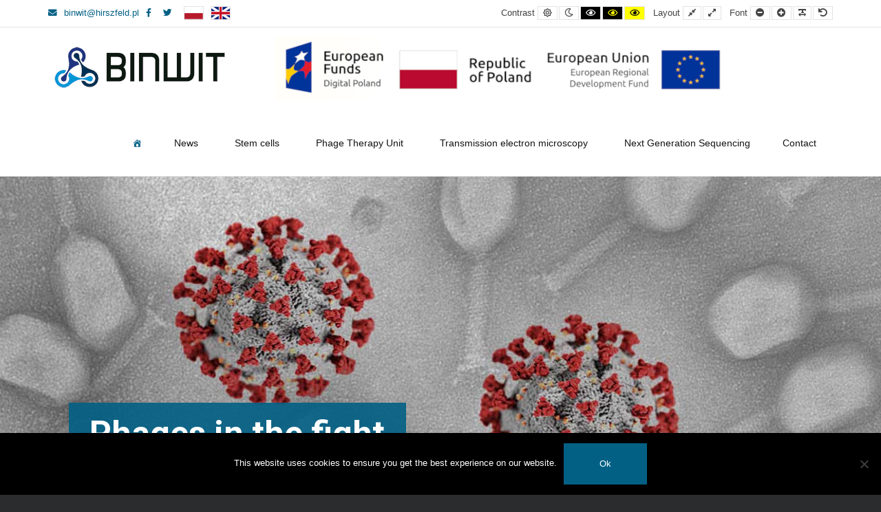

--- FILE ---
content_type: text/html; charset=UTF-8
request_url: https://binwit.pl/en/
body_size: 19263
content:
<!DOCTYPE html>

<html lang="en-US">

	<head>
		<meta charset="UTF-8">
		<meta name="viewport" content="width=device-width, initial-scale=1">
		<link rel="pingback" href="https://binwit.pl/en/xmlrpc.php">
		
		<title>BINWIT &#8211; Database of Scientific Information Supporting Innovative Therapies</title>
<meta name='robots' content='max-image-preview:large' />
<meta name="dlm-version" content="5.1.6"><link rel='dns-prefetch' href='//maps.googleapis.com' />
<link rel='dns-prefetch' href='//use.fontawesome.com' />
<link rel='dns-prefetch' href='//fonts.googleapis.com' />
<link rel='dns-prefetch' href='//maxcdn.bootstrapcdn.com' />
<link rel='preconnect' href='https://fonts.gstatic.com' crossorigin />
<link rel="alternate" type="application/rss+xml" title="BINWIT &raquo; Feed" href="https://binwit.pl/en/feed/" />
<link rel="alternate" type="application/rss+xml" title="BINWIT &raquo; Comments Feed" href="https://binwit.pl/en/comments/feed/" />
<link rel="alternate" type="text/calendar" title="BINWIT &raquo; iCal Feed" href="https://binwit.pl/en/events/?ical=1" />
<link rel="alternate" title="oEmbed (JSON)" type="application/json+oembed" href="https://binwit.pl/en/wp-json/oembed/1.0/embed?url=https%3A%2F%2Fbinwit.pl%2Fen%2F" />
<link rel="alternate" title="oEmbed (XML)" type="text/xml+oembed" href="https://binwit.pl/en/wp-json/oembed/1.0/embed?url=https%3A%2F%2Fbinwit.pl%2Fen%2F&#038;format=xml" />
<style id='wp-img-auto-sizes-contain-inline-css' type='text/css'>
img:is([sizes=auto i],[sizes^="auto," i]){contain-intrinsic-size:3000px 1500px}
/*# sourceURL=wp-img-auto-sizes-contain-inline-css */
</style>
<style id='wp-emoji-styles-inline-css' type='text/css'>

	img.wp-smiley, img.emoji {
		display: inline !important;
		border: none !important;
		box-shadow: none !important;
		height: 1em !important;
		width: 1em !important;
		margin: 0 0.07em !important;
		vertical-align: -0.1em !important;
		background: none !important;
		padding: 0 !important;
	}
/*# sourceURL=wp-emoji-styles-inline-css */
</style>
<link rel='stylesheet' id='wp-block-library-css' href='https://binwit.pl/en/wp-includes/css/dist/block-library/style.min.css?ver=6.9' type='text/css' media='all' />
<style id='wp-block-image-inline-css' type='text/css'>
.wp-block-image>a,.wp-block-image>figure>a{display:inline-block}.wp-block-image img{box-sizing:border-box;height:auto;max-width:100%;vertical-align:bottom}@media not (prefers-reduced-motion){.wp-block-image img.hide{visibility:hidden}.wp-block-image img.show{animation:show-content-image .4s}}.wp-block-image[style*=border-radius] img,.wp-block-image[style*=border-radius]>a{border-radius:inherit}.wp-block-image.has-custom-border img{box-sizing:border-box}.wp-block-image.aligncenter{text-align:center}.wp-block-image.alignfull>a,.wp-block-image.alignwide>a{width:100%}.wp-block-image.alignfull img,.wp-block-image.alignwide img{height:auto;width:100%}.wp-block-image .aligncenter,.wp-block-image .alignleft,.wp-block-image .alignright,.wp-block-image.aligncenter,.wp-block-image.alignleft,.wp-block-image.alignright{display:table}.wp-block-image .aligncenter>figcaption,.wp-block-image .alignleft>figcaption,.wp-block-image .alignright>figcaption,.wp-block-image.aligncenter>figcaption,.wp-block-image.alignleft>figcaption,.wp-block-image.alignright>figcaption{caption-side:bottom;display:table-caption}.wp-block-image .alignleft{float:left;margin:.5em 1em .5em 0}.wp-block-image .alignright{float:right;margin:.5em 0 .5em 1em}.wp-block-image .aligncenter{margin-left:auto;margin-right:auto}.wp-block-image :where(figcaption){margin-bottom:1em;margin-top:.5em}.wp-block-image.is-style-circle-mask img{border-radius:9999px}@supports ((-webkit-mask-image:none) or (mask-image:none)) or (-webkit-mask-image:none){.wp-block-image.is-style-circle-mask img{border-radius:0;-webkit-mask-image:url('data:image/svg+xml;utf8,<svg viewBox="0 0 100 100" xmlns="http://www.w3.org/2000/svg"><circle cx="50" cy="50" r="50"/></svg>');mask-image:url('data:image/svg+xml;utf8,<svg viewBox="0 0 100 100" xmlns="http://www.w3.org/2000/svg"><circle cx="50" cy="50" r="50"/></svg>');mask-mode:alpha;-webkit-mask-position:center;mask-position:center;-webkit-mask-repeat:no-repeat;mask-repeat:no-repeat;-webkit-mask-size:contain;mask-size:contain}}:root :where(.wp-block-image.is-style-rounded img,.wp-block-image .is-style-rounded img){border-radius:9999px}.wp-block-image figure{margin:0}.wp-lightbox-container{display:flex;flex-direction:column;position:relative}.wp-lightbox-container img{cursor:zoom-in}.wp-lightbox-container img:hover+button{opacity:1}.wp-lightbox-container button{align-items:center;backdrop-filter:blur(16px) saturate(180%);background-color:#5a5a5a40;border:none;border-radius:4px;cursor:zoom-in;display:flex;height:20px;justify-content:center;opacity:0;padding:0;position:absolute;right:16px;text-align:center;top:16px;width:20px;z-index:100}@media not (prefers-reduced-motion){.wp-lightbox-container button{transition:opacity .2s ease}}.wp-lightbox-container button:focus-visible{outline:3px auto #5a5a5a40;outline:3px auto -webkit-focus-ring-color;outline-offset:3px}.wp-lightbox-container button:hover{cursor:pointer;opacity:1}.wp-lightbox-container button:focus{opacity:1}.wp-lightbox-container button:focus,.wp-lightbox-container button:hover,.wp-lightbox-container button:not(:hover):not(:active):not(.has-background){background-color:#5a5a5a40;border:none}.wp-lightbox-overlay{box-sizing:border-box;cursor:zoom-out;height:100vh;left:0;overflow:hidden;position:fixed;top:0;visibility:hidden;width:100%;z-index:100000}.wp-lightbox-overlay .close-button{align-items:center;cursor:pointer;display:flex;justify-content:center;min-height:40px;min-width:40px;padding:0;position:absolute;right:calc(env(safe-area-inset-right) + 16px);top:calc(env(safe-area-inset-top) + 16px);z-index:5000000}.wp-lightbox-overlay .close-button:focus,.wp-lightbox-overlay .close-button:hover,.wp-lightbox-overlay .close-button:not(:hover):not(:active):not(.has-background){background:none;border:none}.wp-lightbox-overlay .lightbox-image-container{height:var(--wp--lightbox-container-height);left:50%;overflow:hidden;position:absolute;top:50%;transform:translate(-50%,-50%);transform-origin:top left;width:var(--wp--lightbox-container-width);z-index:9999999999}.wp-lightbox-overlay .wp-block-image{align-items:center;box-sizing:border-box;display:flex;height:100%;justify-content:center;margin:0;position:relative;transform-origin:0 0;width:100%;z-index:3000000}.wp-lightbox-overlay .wp-block-image img{height:var(--wp--lightbox-image-height);min-height:var(--wp--lightbox-image-height);min-width:var(--wp--lightbox-image-width);width:var(--wp--lightbox-image-width)}.wp-lightbox-overlay .wp-block-image figcaption{display:none}.wp-lightbox-overlay button{background:none;border:none}.wp-lightbox-overlay .scrim{background-color:#fff;height:100%;opacity:.9;position:absolute;width:100%;z-index:2000000}.wp-lightbox-overlay.active{visibility:visible}@media not (prefers-reduced-motion){.wp-lightbox-overlay.active{animation:turn-on-visibility .25s both}.wp-lightbox-overlay.active img{animation:turn-on-visibility .35s both}.wp-lightbox-overlay.show-closing-animation:not(.active){animation:turn-off-visibility .35s both}.wp-lightbox-overlay.show-closing-animation:not(.active) img{animation:turn-off-visibility .25s both}.wp-lightbox-overlay.zoom.active{animation:none;opacity:1;visibility:visible}.wp-lightbox-overlay.zoom.active .lightbox-image-container{animation:lightbox-zoom-in .4s}.wp-lightbox-overlay.zoom.active .lightbox-image-container img{animation:none}.wp-lightbox-overlay.zoom.active .scrim{animation:turn-on-visibility .4s forwards}.wp-lightbox-overlay.zoom.show-closing-animation:not(.active){animation:none}.wp-lightbox-overlay.zoom.show-closing-animation:not(.active) .lightbox-image-container{animation:lightbox-zoom-out .4s}.wp-lightbox-overlay.zoom.show-closing-animation:not(.active) .lightbox-image-container img{animation:none}.wp-lightbox-overlay.zoom.show-closing-animation:not(.active) .scrim{animation:turn-off-visibility .4s forwards}}@keyframes show-content-image{0%{visibility:hidden}99%{visibility:hidden}to{visibility:visible}}@keyframes turn-on-visibility{0%{opacity:0}to{opacity:1}}@keyframes turn-off-visibility{0%{opacity:1;visibility:visible}99%{opacity:0;visibility:visible}to{opacity:0;visibility:hidden}}@keyframes lightbox-zoom-in{0%{transform:translate(calc((-100vw + var(--wp--lightbox-scrollbar-width))/2 + var(--wp--lightbox-initial-left-position)),calc(-50vh + var(--wp--lightbox-initial-top-position))) scale(var(--wp--lightbox-scale))}to{transform:translate(-50%,-50%) scale(1)}}@keyframes lightbox-zoom-out{0%{transform:translate(-50%,-50%) scale(1);visibility:visible}99%{visibility:visible}to{transform:translate(calc((-100vw + var(--wp--lightbox-scrollbar-width))/2 + var(--wp--lightbox-initial-left-position)),calc(-50vh + var(--wp--lightbox-initial-top-position))) scale(var(--wp--lightbox-scale));visibility:hidden}}
/*# sourceURL=https://binwit.pl/en/wp-includes/blocks/image/style.min.css */
</style>
<style id='wp-block-list-inline-css' type='text/css'>
ol,ul{box-sizing:border-box}:root :where(.wp-block-list.has-background){padding:1.25em 2.375em}
/*# sourceURL=https://binwit.pl/en/wp-includes/blocks/list/style.min.css */
</style>
<style id='wp-block-paragraph-inline-css' type='text/css'>
.is-small-text{font-size:.875em}.is-regular-text{font-size:1em}.is-large-text{font-size:2.25em}.is-larger-text{font-size:3em}.has-drop-cap:not(:focus):first-letter{float:left;font-size:8.4em;font-style:normal;font-weight:100;line-height:.68;margin:.05em .1em 0 0;text-transform:uppercase}body.rtl .has-drop-cap:not(:focus):first-letter{float:none;margin-left:.1em}p.has-drop-cap.has-background{overflow:hidden}:root :where(p.has-background){padding:1.25em 2.375em}:where(p.has-text-color:not(.has-link-color)) a{color:inherit}p.has-text-align-left[style*="writing-mode:vertical-lr"],p.has-text-align-right[style*="writing-mode:vertical-rl"]{rotate:180deg}
/*# sourceURL=https://binwit.pl/en/wp-includes/blocks/paragraph/style.min.css */
</style>
<style id='wp-block-separator-inline-css' type='text/css'>
@charset "UTF-8";.wp-block-separator{border:none;border-top:2px solid}:root :where(.wp-block-separator.is-style-dots){height:auto;line-height:1;text-align:center}:root :where(.wp-block-separator.is-style-dots):before{color:currentColor;content:"···";font-family:serif;font-size:1.5em;letter-spacing:2em;padding-left:2em}.wp-block-separator.is-style-dots{background:none!important;border:none!important}
/*# sourceURL=https://binwit.pl/en/wp-includes/blocks/separator/style.min.css */
</style>
<style id='wp-block-spacer-inline-css' type='text/css'>
.wp-block-spacer{clear:both}
/*# sourceURL=https://binwit.pl/en/wp-includes/blocks/spacer/style.min.css */
</style>
<style id='global-styles-inline-css' type='text/css'>
:root{--wp--preset--aspect-ratio--square: 1;--wp--preset--aspect-ratio--4-3: 4/3;--wp--preset--aspect-ratio--3-4: 3/4;--wp--preset--aspect-ratio--3-2: 3/2;--wp--preset--aspect-ratio--2-3: 2/3;--wp--preset--aspect-ratio--16-9: 16/9;--wp--preset--aspect-ratio--9-16: 9/16;--wp--preset--color--black: #000000;--wp--preset--color--cyan-bluish-gray: #abb8c3;--wp--preset--color--white: #ffffff;--wp--preset--color--pale-pink: #f78da7;--wp--preset--color--vivid-red: #cf2e2e;--wp--preset--color--luminous-vivid-orange: #ff6900;--wp--preset--color--luminous-vivid-amber: #fcb900;--wp--preset--color--light-green-cyan: #7bdcb5;--wp--preset--color--vivid-green-cyan: #00d084;--wp--preset--color--pale-cyan-blue: #8ed1fc;--wp--preset--color--vivid-cyan-blue: #0693e3;--wp--preset--color--vivid-purple: #9b51e0;--wp--preset--gradient--vivid-cyan-blue-to-vivid-purple: linear-gradient(135deg,rgb(6,147,227) 0%,rgb(155,81,224) 100%);--wp--preset--gradient--light-green-cyan-to-vivid-green-cyan: linear-gradient(135deg,rgb(122,220,180) 0%,rgb(0,208,130) 100%);--wp--preset--gradient--luminous-vivid-amber-to-luminous-vivid-orange: linear-gradient(135deg,rgb(252,185,0) 0%,rgb(255,105,0) 100%);--wp--preset--gradient--luminous-vivid-orange-to-vivid-red: linear-gradient(135deg,rgb(255,105,0) 0%,rgb(207,46,46) 100%);--wp--preset--gradient--very-light-gray-to-cyan-bluish-gray: linear-gradient(135deg,rgb(238,238,238) 0%,rgb(169,184,195) 100%);--wp--preset--gradient--cool-to-warm-spectrum: linear-gradient(135deg,rgb(74,234,220) 0%,rgb(151,120,209) 20%,rgb(207,42,186) 40%,rgb(238,44,130) 60%,rgb(251,105,98) 80%,rgb(254,248,76) 100%);--wp--preset--gradient--blush-light-purple: linear-gradient(135deg,rgb(255,206,236) 0%,rgb(152,150,240) 100%);--wp--preset--gradient--blush-bordeaux: linear-gradient(135deg,rgb(254,205,165) 0%,rgb(254,45,45) 50%,rgb(107,0,62) 100%);--wp--preset--gradient--luminous-dusk: linear-gradient(135deg,rgb(255,203,112) 0%,rgb(199,81,192) 50%,rgb(65,88,208) 100%);--wp--preset--gradient--pale-ocean: linear-gradient(135deg,rgb(255,245,203) 0%,rgb(182,227,212) 50%,rgb(51,167,181) 100%);--wp--preset--gradient--electric-grass: linear-gradient(135deg,rgb(202,248,128) 0%,rgb(113,206,126) 100%);--wp--preset--gradient--midnight: linear-gradient(135deg,rgb(2,3,129) 0%,rgb(40,116,252) 100%);--wp--preset--font-size--small: 13px;--wp--preset--font-size--medium: 20px;--wp--preset--font-size--large: 36px;--wp--preset--font-size--x-large: 42px;--wp--preset--spacing--20: 0.44rem;--wp--preset--spacing--30: 0.67rem;--wp--preset--spacing--40: 1rem;--wp--preset--spacing--50: 1.5rem;--wp--preset--spacing--60: 2.25rem;--wp--preset--spacing--70: 3.38rem;--wp--preset--spacing--80: 5.06rem;--wp--preset--shadow--natural: 6px 6px 9px rgba(0, 0, 0, 0.2);--wp--preset--shadow--deep: 12px 12px 50px rgba(0, 0, 0, 0.4);--wp--preset--shadow--sharp: 6px 6px 0px rgba(0, 0, 0, 0.2);--wp--preset--shadow--outlined: 6px 6px 0px -3px rgb(255, 255, 255), 6px 6px rgb(0, 0, 0);--wp--preset--shadow--crisp: 6px 6px 0px rgb(0, 0, 0);}:where(.is-layout-flex){gap: 0.5em;}:where(.is-layout-grid){gap: 0.5em;}body .is-layout-flex{display: flex;}.is-layout-flex{flex-wrap: wrap;align-items: center;}.is-layout-flex > :is(*, div){margin: 0;}body .is-layout-grid{display: grid;}.is-layout-grid > :is(*, div){margin: 0;}:where(.wp-block-columns.is-layout-flex){gap: 2em;}:where(.wp-block-columns.is-layout-grid){gap: 2em;}:where(.wp-block-post-template.is-layout-flex){gap: 1.25em;}:where(.wp-block-post-template.is-layout-grid){gap: 1.25em;}.has-black-color{color: var(--wp--preset--color--black) !important;}.has-cyan-bluish-gray-color{color: var(--wp--preset--color--cyan-bluish-gray) !important;}.has-white-color{color: var(--wp--preset--color--white) !important;}.has-pale-pink-color{color: var(--wp--preset--color--pale-pink) !important;}.has-vivid-red-color{color: var(--wp--preset--color--vivid-red) !important;}.has-luminous-vivid-orange-color{color: var(--wp--preset--color--luminous-vivid-orange) !important;}.has-luminous-vivid-amber-color{color: var(--wp--preset--color--luminous-vivid-amber) !important;}.has-light-green-cyan-color{color: var(--wp--preset--color--light-green-cyan) !important;}.has-vivid-green-cyan-color{color: var(--wp--preset--color--vivid-green-cyan) !important;}.has-pale-cyan-blue-color{color: var(--wp--preset--color--pale-cyan-blue) !important;}.has-vivid-cyan-blue-color{color: var(--wp--preset--color--vivid-cyan-blue) !important;}.has-vivid-purple-color{color: var(--wp--preset--color--vivid-purple) !important;}.has-black-background-color{background-color: var(--wp--preset--color--black) !important;}.has-cyan-bluish-gray-background-color{background-color: var(--wp--preset--color--cyan-bluish-gray) !important;}.has-white-background-color{background-color: var(--wp--preset--color--white) !important;}.has-pale-pink-background-color{background-color: var(--wp--preset--color--pale-pink) !important;}.has-vivid-red-background-color{background-color: var(--wp--preset--color--vivid-red) !important;}.has-luminous-vivid-orange-background-color{background-color: var(--wp--preset--color--luminous-vivid-orange) !important;}.has-luminous-vivid-amber-background-color{background-color: var(--wp--preset--color--luminous-vivid-amber) !important;}.has-light-green-cyan-background-color{background-color: var(--wp--preset--color--light-green-cyan) !important;}.has-vivid-green-cyan-background-color{background-color: var(--wp--preset--color--vivid-green-cyan) !important;}.has-pale-cyan-blue-background-color{background-color: var(--wp--preset--color--pale-cyan-blue) !important;}.has-vivid-cyan-blue-background-color{background-color: var(--wp--preset--color--vivid-cyan-blue) !important;}.has-vivid-purple-background-color{background-color: var(--wp--preset--color--vivid-purple) !important;}.has-black-border-color{border-color: var(--wp--preset--color--black) !important;}.has-cyan-bluish-gray-border-color{border-color: var(--wp--preset--color--cyan-bluish-gray) !important;}.has-white-border-color{border-color: var(--wp--preset--color--white) !important;}.has-pale-pink-border-color{border-color: var(--wp--preset--color--pale-pink) !important;}.has-vivid-red-border-color{border-color: var(--wp--preset--color--vivid-red) !important;}.has-luminous-vivid-orange-border-color{border-color: var(--wp--preset--color--luminous-vivid-orange) !important;}.has-luminous-vivid-amber-border-color{border-color: var(--wp--preset--color--luminous-vivid-amber) !important;}.has-light-green-cyan-border-color{border-color: var(--wp--preset--color--light-green-cyan) !important;}.has-vivid-green-cyan-border-color{border-color: var(--wp--preset--color--vivid-green-cyan) !important;}.has-pale-cyan-blue-border-color{border-color: var(--wp--preset--color--pale-cyan-blue) !important;}.has-vivid-cyan-blue-border-color{border-color: var(--wp--preset--color--vivid-cyan-blue) !important;}.has-vivid-purple-border-color{border-color: var(--wp--preset--color--vivid-purple) !important;}.has-vivid-cyan-blue-to-vivid-purple-gradient-background{background: var(--wp--preset--gradient--vivid-cyan-blue-to-vivid-purple) !important;}.has-light-green-cyan-to-vivid-green-cyan-gradient-background{background: var(--wp--preset--gradient--light-green-cyan-to-vivid-green-cyan) !important;}.has-luminous-vivid-amber-to-luminous-vivid-orange-gradient-background{background: var(--wp--preset--gradient--luminous-vivid-amber-to-luminous-vivid-orange) !important;}.has-luminous-vivid-orange-to-vivid-red-gradient-background{background: var(--wp--preset--gradient--luminous-vivid-orange-to-vivid-red) !important;}.has-very-light-gray-to-cyan-bluish-gray-gradient-background{background: var(--wp--preset--gradient--very-light-gray-to-cyan-bluish-gray) !important;}.has-cool-to-warm-spectrum-gradient-background{background: var(--wp--preset--gradient--cool-to-warm-spectrum) !important;}.has-blush-light-purple-gradient-background{background: var(--wp--preset--gradient--blush-light-purple) !important;}.has-blush-bordeaux-gradient-background{background: var(--wp--preset--gradient--blush-bordeaux) !important;}.has-luminous-dusk-gradient-background{background: var(--wp--preset--gradient--luminous-dusk) !important;}.has-pale-ocean-gradient-background{background: var(--wp--preset--gradient--pale-ocean) !important;}.has-electric-grass-gradient-background{background: var(--wp--preset--gradient--electric-grass) !important;}.has-midnight-gradient-background{background: var(--wp--preset--gradient--midnight) !important;}.has-small-font-size{font-size: var(--wp--preset--font-size--small) !important;}.has-medium-font-size{font-size: var(--wp--preset--font-size--medium) !important;}.has-large-font-size{font-size: var(--wp--preset--font-size--large) !important;}.has-x-large-font-size{font-size: var(--wp--preset--font-size--x-large) !important;}
/*# sourceURL=global-styles-inline-css */
</style>

<style id='classic-theme-styles-inline-css' type='text/css'>
/*! This file is auto-generated */
.wp-block-button__link{color:#fff;background-color:#32373c;border-radius:9999px;box-shadow:none;text-decoration:none;padding:calc(.667em + 2px) calc(1.333em + 2px);font-size:1.125em}.wp-block-file__button{background:#32373c;color:#fff;text-decoration:none}
/*# sourceURL=/wp-includes/css/classic-themes.min.css */
</style>
<link rel='stylesheet' id='cookie-notice-front-css' href='https://binwit.pl/en/wp-content/plugins/cookie-notice/css/front.min.css?ver=2.5.11' type='text/css' media='all' />
<link rel='stylesheet' id='animate-css' href='https://binwit.pl/en/wp-content/plugins/pe-easy-slider/css/animate.css?ver=6.9' type='text/css' media='all' />
<link rel='stylesheet' id='pe-easy-slider-css' href='https://binwit.pl/en/wp-content/plugins/pe-easy-slider/css/pe-easy-slider.css?ver=6.9' type='text/css' media='all' />
<link rel='stylesheet' id='font-awesome-free-css' href='//use.fontawesome.com/releases/v5.15.1/css/all.css?ver=6.9' type='text/css' media='all' />
<link rel='stylesheet' id='pe-theme-elements-info-css' href='https://binwit.pl/en/wp-content/plugins/pe-theme-elements-info/css/pe-theme-elements-info.css?ver=1.10' type='text/css' media='all' />
<link rel='stylesheet' id='qubely-bundle-css' href='https://binwit.pl/en/wp-content/plugins/qubely/assets/css/qubely.bundle.min.css?ver=1.8.14' type='text/css' media='all' />
<link rel='stylesheet' id='qubely-font-awesome-css' href='https://binwit.pl/en/wp-content/plugins/qubely/assets/css/font-awesome.min.css?ver=1.8.14' type='text/css' media='all' />
<link crossorigin="anonymous" rel='stylesheet' id='qubely-google-fonts-css' href='//fonts.googleapis.com/css?family=Roboto%3A100%2C100italic%2C200%2C200italic%2C300%2C300italic%2C400%2C400italic%2C500%2C500italic%2C600%2C600italic%2C700%2C700italic%2C800%2C800italic%2C900%2C900italic%7C&#038;ver=1.8.14' type='text/css' media='all' />
<link rel='stylesheet' id='rs-plugin-settings-css' href='https://binwit.pl/en/wp-content/plugins/revslider/public/assets/css/rs6.css?ver=6.4.6' type='text/css' media='all' />
<style id='rs-plugin-settings-inline-css' type='text/css'>
#rs-demo-id {}
/*# sourceURL=rs-plugin-settings-inline-css */
</style>
<style id='wpxpo-global-style-inline-css' type='text/css'>
:root {
			--preset-color1: #037fff;
			--preset-color2: #026fe0;
			--preset-color3: #071323;
			--preset-color4: #132133;
			--preset-color5: #34495e;
			--preset-color6: #787676;
			--preset-color7: #f0f2f3;
			--preset-color8: #f8f9fa;
			--preset-color9: #ffffff;
		}{}
/*# sourceURL=wpxpo-global-style-inline-css */
</style>
<style id='ultp-preset-colors-style-inline-css' type='text/css'>
:root { --postx_preset_Base_1_color: #f4f4ff; --postx_preset_Base_2_color: #dddff8; --postx_preset_Base_3_color: #B4B4D6; --postx_preset_Primary_color: #3323f0; --postx_preset_Secondary_color: #4a5fff; --postx_preset_Tertiary_color: #FFFFFF; --postx_preset_Contrast_3_color: #545472; --postx_preset_Contrast_2_color: #262657; --postx_preset_Contrast_1_color: #10102e; --postx_preset_Over_Primary_color: #ffffff;  }
/*# sourceURL=ultp-preset-colors-style-inline-css */
</style>
<style id='ultp-preset-gradient-style-inline-css' type='text/css'>
:root { --postx_preset_Primary_to_Secondary_to_Right_gradient: linear-gradient(90deg, var(--postx_preset_Primary_color) 0%, var(--postx_preset_Secondary_color) 100%); --postx_preset_Primary_to_Secondary_to_Bottom_gradient: linear-gradient(180deg, var(--postx_preset_Primary_color) 0%, var(--postx_preset_Secondary_color) 100%); --postx_preset_Secondary_to_Primary_to_Right_gradient: linear-gradient(90deg, var(--postx_preset_Secondary_color) 0%, var(--postx_preset_Primary_color) 100%); --postx_preset_Secondary_to_Primary_to_Bottom_gradient: linear-gradient(180deg, var(--postx_preset_Secondary_color) 0%, var(--postx_preset_Primary_color) 100%); --postx_preset_Cold_Evening_gradient: linear-gradient(0deg, rgb(12, 52, 131) 0%, rgb(162, 182, 223) 100%, rgb(107, 140, 206) 100%, rgb(162, 182, 223) 100%); --postx_preset_Purple_Division_gradient: linear-gradient(0deg, rgb(112, 40, 228) 0%, rgb(229, 178, 202) 100%); --postx_preset_Over_Sun_gradient: linear-gradient(60deg, rgb(171, 236, 214) 0%, rgb(251, 237, 150) 100%); --postx_preset_Morning_Salad_gradient: linear-gradient(-255deg, rgb(183, 248, 219) 0%, rgb(80, 167, 194) 100%); --postx_preset_Fabled_Sunset_gradient: linear-gradient(-270deg, rgb(35, 21, 87) 0%, rgb(68, 16, 122) 29%, rgb(255, 19, 97) 67%, rgb(255, 248, 0) 100%);  }
/*# sourceURL=ultp-preset-gradient-style-inline-css */
</style>
<style id='ultp-preset-typo-style-inline-css' type='text/css'>
:root { --postx_preset_Heading_typo_font_family: Helvetica; --postx_preset_Heading_typo_font_family_type: sans-serif; --postx_preset_Heading_typo_font_weight: 600; --postx_preset_Heading_typo_text_transform: capitalize; --postx_preset_Body_and_Others_typo_font_family: Helvetica; --postx_preset_Body_and_Others_typo_font_family_type: sans-serif; --postx_preset_Body_and_Others_typo_font_weight: 400; --postx_preset_Body_and_Others_typo_text_transform: lowercase; --postx_preset_body_typo_font_size_lg: 16px; --postx_preset_paragraph_1_typo_font_size_lg: 12px; --postx_preset_paragraph_2_typo_font_size_lg: 12px; --postx_preset_paragraph_3_typo_font_size_lg: 12px; --postx_preset_heading_h1_typo_font_size_lg: 42px; --postx_preset_heading_h2_typo_font_size_lg: 36px; --postx_preset_heading_h3_typo_font_size_lg: 30px; --postx_preset_heading_h4_typo_font_size_lg: 24px; --postx_preset_heading_h5_typo_font_size_lg: 20px; --postx_preset_heading_h6_typo_font_size_lg: 16px; }
/*# sourceURL=ultp-preset-typo-style-inline-css */
</style>
<link rel='stylesheet' id='megamenu-css' href='https://binwit.pl/en/wp-content/uploads/sites/2/maxmegamenu/style.css?ver=74f461' type='text/css' media='all' />
<link rel='stylesheet' id='dashicons-css' href='https://binwit.pl/en/wp-includes/css/dashicons.min.css?ver=6.9' type='text/css' media='all' />
<link crossorigin="anonymous" rel='stylesheet' id='font-awesome-css' href='//maxcdn.bootstrapcdn.com/font-awesome/4.7.0/css/font-awesome.min.css?ver=6.9' type='text/css' media='all' />
<link rel='stylesheet' id='pe-recent-posts-css' href='https://binwit.pl/en/wp-content/plugins/pe-recent-posts/css/pe-recent-posts.css?ver=6.9' type='text/css' media='all' />
<link rel="preload" as="style" href="https://fonts.googleapis.com/css?family=Droid%20Sans:700&#038;display=swap&#038;ver=1643106041" /><link rel="stylesheet" href="https://fonts.googleapis.com/css?family=Droid%20Sans:700&#038;display=swap&#038;ver=1643106041" media="print" onload="this.media='all'"><noscript><link rel="stylesheet" href="https://fonts.googleapis.com/css?family=Droid%20Sans:700&#038;display=swap&#038;ver=1643106041" /></noscript><link rel='stylesheet' id='normalize-css' href='https://binwit.pl/en/wp-content/themes/pe-public-institutions/css/normalize.min.css?ver=4.1.1' type='text/css' media='all' />
<link rel='stylesheet' id='font-awesome-all-css' href='https://binwit.pl/en/wp-content/themes/pe-public-institutions/css/font-awesome/all.css?ver=5.12.0' type='text/css' media='all' />
<link rel='stylesheet' id='font-awesome-v4-shims-css' href='https://binwit.pl/en/wp-content/themes/pe-public-institutions/css/font-awesome/v4-shims.css?ver=5.12.0' type='text/css' media='all' />
<link rel='stylesheet' id='pe-theme-css' href='https://binwit.pl/en/wp-content/uploads/sites/2/pe-public-institutions/css/theme.css' type='text/css' media='all' />
<link rel='stylesheet' id='pe-high-contrast-css' href='https://binwit.pl/en/wp-content/uploads/sites/2/pe-public-institutions/css/high-contrast.css' type='text/css' media='all' />
<link rel='stylesheet' id='pe-night-version-css' href='https://binwit.pl/en/wp-content/uploads/sites/2/pe-public-institutions/css/night-version.css' type='text/css' media='all' />
<link rel='stylesheet' id='style-css' href='https://binwit.pl/en/wp-content/themes/pe-public-institutions/style.css?ver=1.6' type='text/css' media='all' />
<style id='style-inline-css' type='text/css'>
.pe-item-image {
display: none;
}
/*# sourceURL=style-inline-css */
</style>
<script type="text/javascript" id="jquery-core-js-extra">
/* <![CDATA[ */
var pemaps = {"key":"AIzaSyDKKkAtLgPTMzqxjvo2m8Zw2bZyPjU2Exo"};
//# sourceURL=jquery-core-js-extra
/* ]]> */
</script>
<script type="text/javascript" src="https://binwit.pl/en/wp-includes/js/jquery/jquery.min.js?ver=3.7.1" id="jquery-core-js"></script>
<script type="text/javascript" src="https://binwit.pl/en/wp-includes/js/jquery/jquery-migrate.min.js?ver=3.4.1" id="jquery-migrate-js"></script>
<script type="text/javascript" src="https://binwit.pl/en/wp-content/plugins/pe-recent-posts/js/bootstrap.min.js?ver=3.3.0" id="bootstrap.min-js"></script>
<script type="text/javascript" id="cookie-notice-front-js-before">
/* <![CDATA[ */
var cnArgs = {"ajaxUrl":"https:\/\/binwit.pl\/en\/wp-admin\/admin-ajax.php","nonce":"6f13adc755","hideEffect":"fade","position":"bottom","onScroll":false,"onScrollOffset":100,"onClick":false,"cookieName":"cookie_notice_accepted","cookieTime":2592000,"cookieTimeRejected":2592000,"globalCookie":false,"redirection":false,"cache":false,"revokeCookies":false,"revokeCookiesOpt":"automatic"};

//# sourceURL=cookie-notice-front-js-before
/* ]]> */
</script>
<script type="text/javascript" src="https://binwit.pl/en/wp-content/plugins/cookie-notice/js/front.min.js?ver=2.5.11" id="cookie-notice-front-js"></script>
<script type="text/javascript" src="https://binwit.pl/en/wp-content/plugins/pe-public-institutions-plugin/shortcodes/js/jquery.countTo.js?ver=1" id="jquery.countTo-js"></script>
<script type="text/javascript" src="https://binwit.pl/en/wp-content/plugins/pe-public-institutions-plugin/shortcodes/js/pe-counter.js?ver=1" id="pe-counter-js"></script>
<script type="text/javascript" id="qubely_local_script-js-extra">
/* <![CDATA[ */
var qubely_urls = {"plugin":"https://binwit.pl/en/wp-content/plugins/qubely/","ajax":"https://binwit.pl/en/wp-admin/admin-ajax.php","nonce":"535a961d58","actual_url":"binwit.pl/en"};
//# sourceURL=qubely_local_script-js-extra
/* ]]> */
</script>
<script type="text/javascript" id="qubely_container_width-js-extra">
/* <![CDATA[ */
var qubely_container_width = {"sm":"540","md":"720","lg":"960","xl":"1140"};
//# sourceURL=qubely_container_width-js-extra
/* ]]> */
</script>
<script type="text/javascript" src="https://binwit.pl/en/wp-content/plugins/revslider/public/assets/js/rbtools.min.js?ver=6.4.4" id="tp-tools-js"></script>
<script type="text/javascript" src="https://binwit.pl/en/wp-content/plugins/revslider/public/assets/js/rs6.min.js?ver=6.4.6" id="revmin-js"></script>
<script type="text/javascript" src="https://binwit.pl/en/wp-content/themes/pe-public-institutions/js/theme.js?ver=1.6" id="pe-theme-js-js"></script>
<script type="text/javascript" src="//maps.googleapis.com/maps/api/js?key=AIzaSyDKKkAtLgPTMzqxjvo2m8Zw2bZyPjU2Exo&amp;ver=6.9" id="google-maps-api-js"></script>
<script type="text/javascript" id="pe-contact-map-js-extra">
/* <![CDATA[ */
var pe_cm_vars = {"zoom":"16","lati":"51.076902","longi":"17.022419","address":"\u003Ch3\u003E\u003Cstrong\u003EHirszfeld Institute of Immunology and Experimental Therapy\u003C/strong\u003E\u003Cbr\u003E\u003Cstrong\u003EPolish Academy of Sciences\u003C/strong\u003E\u003C/h3\u003E\u003Cbr\u003E\u003Cul\u003E\u003Cbr\u003E \t\u003Cli\u003Eul. Rudolfa Weigla 12\u003C/li\u003E\u003Cbr\u003E \t\u003Cli\u003E53-114 Wroc\u0142aw\u003C/li\u003E\u003Cbr\u003E \t\u003Cli\u003Etel. +48-71-337 1172, +48-71-370 9930, +48-71-370 9938\u003C/li\u003E\u003Cbr\u003E \t\u003Cli\u003Efax: +48-71-337 2171\u003C/li\u003E\u003Cbr\u003E \t\u003Cli\u003Ee-mail: \u003Ca href=\"mailto:secretary@hirszfeld.pl\" target=\"_blank\" rel=\"noopener noreferrer\"\u003Esecretary@hirszfeld.pl\u003C/a\u003E\u003C/li\u003E\u003Cbr\u003E\u003C/ul\u003E","tooltip":"true"};
//# sourceURL=pe-contact-map-js-extra
/* ]]> */
</script>
<script type="text/javascript" src="https://binwit.pl/en/wp-content/themes/pe-public-institutions/js/contact-map.js?ver=1.6" id="pe-contact-map-js"></script>
<link rel="https://api.w.org/" href="https://binwit.pl/en/wp-json/" /><link rel="alternate" title="JSON" type="application/json" href="https://binwit.pl/en/wp-json/wp/v2/pages/2532" /><link rel="EditURI" type="application/rsd+xml" title="RSD" href="https://binwit.pl/en/xmlrpc.php?rsd" />
<meta name="generator" content="WordPress 6.9" />
<link rel="canonical" href="https://binwit.pl/en/" />
<link rel='shortlink' href='https://binwit.pl/en/' />
<meta name="generator" content="Redux 4.5.10" /><meta name="tec-api-version" content="v1"><meta name="tec-api-origin" content="https://binwit.pl/en"><link rel="alternate" href="https://binwit.pl/en/wp-json/tribe/events/v1/" /><!-- Analytics by WP Statistics - https://wp-statistics.com -->
<!-- There is no amphtml version available for this URL. --><meta name="generator" content="Powered by Slider Revolution 6.4.6 - responsive, Mobile-Friendly Slider Plugin for WordPress with comfortable drag and drop interface." />
<style id="uagb-style-conditional-extension">@media (min-width: 1025px){body .uag-hide-desktop.uagb-google-map__wrap,body .uag-hide-desktop{display:none !important}}@media (min-width: 768px) and (max-width: 1024px){body .uag-hide-tab.uagb-google-map__wrap,body .uag-hide-tab{display:none !important}}@media (max-width: 767px){body .uag-hide-mob.uagb-google-map__wrap,body .uag-hide-mob{display:none !important}}</style><link rel="icon" href="https://binwit.pl/en/wp-content/uploads/sites/2/2020/05/cropped-binwit-icon-32x32.png" sizes="32x32" />
<link rel="icon" href="https://binwit.pl/en/wp-content/uploads/sites/2/2020/05/cropped-binwit-icon-192x192.png" sizes="192x192" />
<link rel="apple-touch-icon" href="https://binwit.pl/en/wp-content/uploads/sites/2/2020/05/cropped-binwit-icon-180x180.png" />
<meta name="msapplication-TileImage" content="https://binwit.pl/en/wp-content/uploads/sites/2/2020/05/cropped-binwit-icon-270x270.png" />
<script type="text/javascript">function setREVStartSize(e){
			//window.requestAnimationFrame(function() {				 
				window.RSIW = window.RSIW===undefined ? window.innerWidth : window.RSIW;	
				window.RSIH = window.RSIH===undefined ? window.innerHeight : window.RSIH;	
				try {								
					var pw = document.getElementById(e.c).parentNode.offsetWidth,
						newh;
					pw = pw===0 || isNaN(pw) ? window.RSIW : pw;
					e.tabw = e.tabw===undefined ? 0 : parseInt(e.tabw);
					e.thumbw = e.thumbw===undefined ? 0 : parseInt(e.thumbw);
					e.tabh = e.tabh===undefined ? 0 : parseInt(e.tabh);
					e.thumbh = e.thumbh===undefined ? 0 : parseInt(e.thumbh);
					e.tabhide = e.tabhide===undefined ? 0 : parseInt(e.tabhide);
					e.thumbhide = e.thumbhide===undefined ? 0 : parseInt(e.thumbhide);
					e.mh = e.mh===undefined || e.mh=="" || e.mh==="auto" ? 0 : parseInt(e.mh,0);		
					if(e.layout==="fullscreen" || e.l==="fullscreen") 						
						newh = Math.max(e.mh,window.RSIH);					
					else{					
						e.gw = Array.isArray(e.gw) ? e.gw : [e.gw];
						for (var i in e.rl) if (e.gw[i]===undefined || e.gw[i]===0) e.gw[i] = e.gw[i-1];					
						e.gh = e.el===undefined || e.el==="" || (Array.isArray(e.el) && e.el.length==0)? e.gh : e.el;
						e.gh = Array.isArray(e.gh) ? e.gh : [e.gh];
						for (var i in e.rl) if (e.gh[i]===undefined || e.gh[i]===0) e.gh[i] = e.gh[i-1];
											
						var nl = new Array(e.rl.length),
							ix = 0,						
							sl;					
						e.tabw = e.tabhide>=pw ? 0 : e.tabw;
						e.thumbw = e.thumbhide>=pw ? 0 : e.thumbw;
						e.tabh = e.tabhide>=pw ? 0 : e.tabh;
						e.thumbh = e.thumbhide>=pw ? 0 : e.thumbh;					
						for (var i in e.rl) nl[i] = e.rl[i]<window.RSIW ? 0 : e.rl[i];
						sl = nl[0];									
						for (var i in nl) if (sl>nl[i] && nl[i]>0) { sl = nl[i]; ix=i;}															
						var m = pw>(e.gw[ix]+e.tabw+e.thumbw) ? 1 : (pw-(e.tabw+e.thumbw)) / (e.gw[ix]);					
						newh =  (e.gh[ix] * m) + (e.tabh + e.thumbh);
					}				
					if(window.rs_init_css===undefined) window.rs_init_css = document.head.appendChild(document.createElement("style"));					
					document.getElementById(e.c).height = newh+"px";
					window.rs_init_css.innerHTML += "#"+e.c+"_wrapper { height: "+newh+"px }";				
				} catch(e){
					console.log("Failure at Presize of Slider:" + e)
				}					   
			//});
		  };</script>
<style type="text/css">:root {--qubely-color-1:#696CFF;--qubely-color-2:#04C3EC;--qubely-color-3:#363636;--qubely-color-4:#BBC0D4;--qubely-color-5:#FFFFFF;}:root{--qubely-typo1-font-size:60px;--qubely-typo1-line-height:80px;--qubely-typo1-letter-spacing:0px;}@media (max-width: 991px) {:root{--qubely-typo1-letter-spacing:0px;}} :root{--qubely-typo1-font-family:'Roboto',sans-serif;--qubely-typo1-font-weight:700;--qubely-typo1-font-style:normal;}:root{--qubely-typo2-font-size:48px;--qubely-typo2-line-height:64px;--qubely-typo2-letter-spacing:0px;}@media (max-width: 991px) {:root{--qubely-typo2-letter-spacing:0px;}} :root{--qubely-typo2-font-family:'Roboto',sans-serif;--qubely-typo2-font-weight:700;--qubely-typo2-font-style:normal;}:root{--qubely-typo3-font-size:36px;--qubely-typo3-line-height:48px;--qubely-typo3-letter-spacing:0px;}@media (max-width: 991px) {:root{--qubely-typo3-letter-spacing:0px;}} :root{--qubely-typo3-font-family:'Roboto',sans-serif;--qubely-typo3-font-weight:700;--qubely-typo3-font-style:normal;}:root{--qubely-typo4-font-size:30px;--qubely-typo4-line-height:36px;--qubely-typo4-letter-spacing:0px;}@media (max-width: 991px) {:root{--qubely-typo4-letter-spacing:0px;}} :root{--qubely-typo4-font-family:'Roboto',sans-serif;--qubely-typo4-font-weight:700;--qubely-typo4-font-style:normal;}:root{--qubely-typo5-font-size:18px;--qubely-typo5-line-height:28px;--qubely-typo5-letter-spacing:0px;}@media (max-width: 991px) {:root{--qubely-typo5-letter-spacing:0px;}} :root{--qubely-typo5-font-family:'Roboto',sans-serif;--qubely-typo5-font-weight:700;--qubely-typo5-font-style:normal;}:root{--qubely-typo6-font-size:16px;--qubely-typo6-line-height:24px;--qubely-typo6-letter-spacing:0px;}@media (max-width: 991px) {:root{--qubely-typo6-letter-spacing:0px;}} :root{--qubely-typo6-font-family:'Roboto',sans-serif;--qubely-typo6-font-weight:700;--qubely-typo6-font-style:normal;}:root{--qubely-typo7-font-size:18px;--qubely-typo7-line-height:24px;--qubely-typo7-letter-spacing:0px;}@media (max-width: 991px) {:root{--qubely-typo7-letter-spacing:0px;}} :root{--qubely-typo7-font-family:'Roboto',sans-serif;}:root{--qubely-typo8-font-size:14px;--qubely-typo8-line-height:22px;--qubely-typo8-letter-spacing:0px;}@media (max-width: 991px) {:root{--qubely-typo8-letter-spacing:0px;}} :root{--qubely-typo8-font-family:'Roboto',sans-serif;}:root{--qubely-typo9-font-size:16px;--qubely-typo9-line-height:19px;--qubely-typo9-letter-spacing:3px;}@media (max-width: 991px) {:root{--qubely-typo9-letter-spacing:0px;}} :root{--qubely-typo9-font-family:'Roboto',sans-serif;--qubely-typo9-font-weight:700;--qubely-typo9-font-style:normal;--qubely-typo9-text-transform:uppercase;}:root{--qubely-typo10-font-size:14px;--qubely-typo10-line-height:19px;--qubely-typo10-letter-spacing:3px;}@media (max-width: 991px) {:root{--qubely-typo10-letter-spacing:0px;}} :root{--qubely-typo10-font-family:'Roboto',sans-serif;--qubely-typo10-font-weight:700;--qubely-typo10-font-style:normal;--qubely-typo10-text-transform:uppercase;}@media (min-width: 576px){.qubely-section .qubely-container{max-width: 540px;}}@media (min-width: 768px){.qubely-section .qubely-container{max-width: 720px;}}@media (min-width: 992px){.qubely-section .qubely-container{max-width: 960px;}}@media (min-width: 1200px){.qubely-section .qubely-container{max-width: 1140px;}}.qubely-block-fba7e0.qubely-section {padding: 0px 0px 0px 0px;}.qubely-block-fba7e0 .qubely-container {padding-left: calc(30px/2); padding-right: calc(30px/2);}.qubely-block-fba7e0 .qubely-row {margin-left: calc(-30px/2); margin-right: calc(-30px/2);}.qubely-block-fba7e0 .qubely-row &gt; .qubely-column {padding-left: calc(30px/2); padding-right: calc(30px/2);}.qubely-block-fba7e0 .qubely-row * &gt; [data-type="qubely/column"] {padding-left: calc(30px/2); padding-right: calc(30px/2);}.components-resizable-box__container.qubely-column-resizer.is-selected-column &gt; span &gt; .components-resizable-box__handle, div[data-type="qubely/row"].is-selected .components-resizable-box__container.qubely-column-resizer &gt; span &gt; .components-resizable-box__handle,div[data-type="qubely/row"].is-resizing .components-resizable-box__container.qubely-column-resizer &gt; span &gt; .components-resizable-box__handle {right: calc(-30px/2);}.qubely-block-fba7e0 .qubely-row {min-height: 300px;}@media (max-width: 1199px) {.qubely-block-fba7e0 .qubely-container {padding-left: calc(30px/2); padding-right: calc(30px/2);}.qubely-block-fba7e0 .qubely-row {margin-left: calc(-30px/2); margin-right: calc(-30px/2);}.qubely-block-fba7e0 .qubely-row &gt; .qubely-column {padding-left: calc(30px/2); padding-right: calc(30px/2);}.qubely-block-fba7e0 .qubely-row * &gt; [data-type="qubely/column"] {padding-left: calc(30px/2); padding-right: calc(30px/2);}.components-resizable-box__container.qubely-column-resizer.is-selected-column &gt; span &gt; .components-resizable-box__handle, div[data-type="qubely/row"].is-selected .components-resizable-box__container.qubely-column-resizer &gt; span &gt; .components-resizable-box__handle,div[data-type="qubely/row"].is-resizing .components-resizable-box__container.qubely-column-resizer &gt; span &gt; .components-resizable-box__handle {right: calc(-30px/2);}.qubely-block-fba7e0 .qubely-row {min-height: 250px;}}@media (max-width: 991px) {.qubely-block-fba7e0 .qubely-container {padding-left: calc(30px/2); padding-right: calc(30px/2);}.qubely-block-fba7e0 .qubely-row {margin-left: calc(-30px/2); margin-right: calc(-30px/2);}.qubely-block-fba7e0 .qubely-row &gt; .qubely-column {padding-left: calc(30px/2); padding-right: calc(30px/2);}.qubely-block-fba7e0 .qubely-row * &gt; [data-type="qubely/column"] {padding-left: calc(30px/2); padding-right: calc(30px/2);}.components-resizable-box__container.qubely-column-resizer.is-selected-column &gt; span &gt; .components-resizable-box__handle, div[data-type="qubely/row"].is-selected .components-resizable-box__container.qubely-column-resizer &gt; span &gt; .components-resizable-box__handle,div[data-type="qubely/row"].is-resizing .components-resizable-box__container.qubely-column-resizer &gt; span &gt; .components-resizable-box__handle {right: calc(-30px/2);}.qubely-block-fba7e0 .qubely-row {min-height: 200px;}}.qubely-block-fba7e0 {position:relative;}.qubely-block-fba7e0 {z-index:0;}.qubely-block-fba7e0 .qubely-row, .qubely-block-fba7e0 .qubely-row .block-editor-block-list__layout {-webkit-box-align: center; -ms-flex-align: center; align-items: center; }.qubely-block-fba7e0.qubely-section{background-color:#f5f5f5;background-image:url(https://binwit.pl/wp-content/uploads/2021/05/wyszukiwarka_1090x200.jpg);background-position:center center;background-attachment:fixed;background-repeat:no-repeat;background-size:cover;}.qubely-block-fba7e0 &gt;.qubely-row-overlay {opacity: .8; }.qubely-block-569a61.qubely-column-front {flex:100%;} .qubely-block-569a61.qubely-column-front {max-width:100%;}.qubely-block-569a61 &gt; .qubely-column-inner {padding: 0px 0px 0px 0px;}.qubely-block-569a61 &gt; .qubely-column-inner {margin: 0px 0px 0px 0px;}@media (max-width: 1199px) {.qubely-block-569a61.qubely-column-front {flex:100%;} .qubely-block-569a61.qubely-column-front {max-width:100%;}}@media (max-width: 991px) {.qubely-block-569a61.qubely-column-front {flex:100%;} .qubely-block-569a61.qubely-column-front {max-width:100%;}}.qubely-block-569a61 {position:relative;}.qubely-block-569a61 {z-index:0;}.qubely-block-338626{padding-top:0px;padding-bottom:0px;}.qubely-block-338626{text-align: center; }.qubely-block-338626 .qubely-block-heading .qubely-heading-selector{font-size:40px;line-height:42px !important;letter-spacing:1px;}.qubely-block-338626 .qubely-block-heading .qubely-sub-heading-selector{font-size:16px;}@media (max-width: 1199px) {.qubely-block-338626{padding-top:0px;padding-bottom:0px;}.qubely-block-338626 .qubely-block-heading .qubely-heading-selector{font-size:35px;line-height:35px !important;}}@media (max-width: 991px) {.qubely-block-338626{padding-top:0px;padding-bottom:0px;}.qubely-block-338626 .qubely-block-heading .qubely-heading-selector{font-size:20px;line-height:25px !important;}}.qubely-block-338626 {position:relative;}.qubely-block-338626 {z-index:0;}.qubely-block-338626 .qubely-block-heading .qubely-heading-selector{font-family:'Roboto',sans-serif;font-weight:900;font-style:normal;}.qubely-block-338626 .qubely-block-heading .qubely-sub-heading-selector{}.qubely-block-338626 .qubely-block-heading .qubely-heading-selector { color:var(--qubely-color-5); }.qubely-block-967434{padding-top:35px;padding-bottom:0px;}.qubely-block-967434 .qubely-block-btn-wrapper {text-align: center;}.qubely-block-967434 .qubely-block-btn-anchor{padding:15px 95px 15px 95px;;}.qubely-block-967434 .qubely-block-btn-wrapper .qubely-block-btn .qubely-block-btn-anchor {font-size:35px;}.qubely-block-967434 .qubely-block-btn-anchor{border-width:1px;;border-color:  #0096d6; border-style: solid;;}.qubely-block-967434 .qubely-block-btn-anchor{border-radius:2px;;}.qubely-block-967434 .qubely-btn-icon {font-size: 35px}.qubely-block-967434 .qubely-btn-icon { margin-left: 14px; }@media (max-width: 1199px) {.qubely-block-967434{padding-top:25px;padding-bottom:0px;}.qubely-block-967434 .qubely-block-btn-wrapper {text-align: center;}.qubely-block-967434 .qubely-block-btn-anchor{padding:14px 50px 14px 50px;;}.qubely-block-967434 .qubely-block-btn-wrapper .qubely-block-btn .qubely-block-btn-anchor {font-size:30px;}.qubely-block-967434 .qubely-block-btn-anchor{border-color:  #0096d6; border-style: solid;;}.qubely-block-967434 .qubely-btn-icon {font-size: 30px}}@media (max-width: 991px) {.qubely-block-967434{padding-top:15px;padding-bottom:0px;}.qubely-block-967434 .qubely-block-btn-wrapper {text-align: center;}.qubely-block-967434 .qubely-block-btn-anchor{padding:8px 30px 8px 30px;;}.qubely-block-967434 .qubely-block-btn-wrapper .qubely-block-btn .qubely-block-btn-anchor {font-size:23px;}.qubely-block-967434 .qubely-block-btn-anchor{border-color:  #0096d6; border-style: solid;;}.qubely-block-967434 .qubely-btn-icon {font-size: 23px}}.qubely-block-967434 {position:relative;}.qubely-block-967434 {z-index:0;}.qubely-block-967434 .qubely-block-btn-wrapper .qubely-block-btn .qubely-block-btn-anchor {font-family:'Roboto',sans-serif;font-weight:500;font-style:normal;}.qubely-block-967434 .qubely-block-btn-anchor { color:#ffffff; }.qubely-block-967434 .qubely-block-btn-anchor:hover { color:#0096d6; }.qubely-block-967434 .qubely-block-btn-anchor{background-image: none; background-color: #0096d6;}.qubely-block-967434 .qubely-block-btn-anchor:before{background-image: none; background-color: var(--qubely-color-5);}.qubely-block-967434 .qubely-block-btn-anchor:hover {border-color: #ffffff;}</style>		<style type="text/css" id="wp-custom-css">
			/*
Tutaj możesz dodać własny CSS.

Naciśnij ikonkę pomocy, żeby dowiedzieć się więcej.
*/
.highcontrast #pe-bar-left #pe-logo a img{
    filter: brightness(0) invert(1);
}

.highcontrast2 #pe-bar-left #pe-logo a img{
    filter: brightness(0) invert(1);
}

.highcontrast3 #pe-bar-left #pe-logo a img{
    filter: brightness(0%);
}

/* wylaczamy featured image na stronie postów */
.pe-item-image {
display: none;
}
		</style>
		<style type="text/css">/** Mega Menu CSS: fs **/</style>
	</head>

	<body class="home wp-singular page-template-default page page-id-2532 wp-theme-pe-public-institutions cookies-not-set qubely qubely-frontend postx-page tribe-no-js mega-menu-main-menu animations-enabled sticky-bar off-canvas-right top-bar wcag  wcagfocus wcaghover">

		<div id="pe-main">

			<div id="pe-main-header"><p id="pe-main-header-title" class="sr-only">BINWIT</p></div>
<nav id="pe-skip-menu" role="navigation" aria-label="Skip Content menu">
	</nav>


<header id="pe-bar" role="banner" tabindex="-1">
	<div id="pe-bar-in">
						<div id="pe-top-bar" >
			<div id="pe-top-bar-in" class="pe-container ">
				<div class="row">
										<div id="pe-topbar1" class="col-md-5 col-sm-5 clearfix">
						<div id="text-2" class="col-md-0  pe-widget-raw widget clearfix widget_text">			<div class="textwidget"><div class="pe-top-contact"><div class="pe-top-contact-in"><div class="item"><a href="mailto:binwit@hirszfeld.pl"><em class="fa fa-envelope pe-color">&nbsp;</em>binwit@hirszfeld.pl</a></div>
<div class="item">
<a class="link Facebook BINWIT" href="https://www.facebook.com/binwit" target="_blank"><span class="fa fa-facebook" aria-hidden="true"></span>
<span class="sr-only">Facebook BINWIT</span>											</a></div>
<div class="item">
<a class="link Twitter BINWIT" href="https://twitter.com/BINWIT_PL" target="_blank"><span class="fa fa-twitter" aria-hidden="true"></span>
<span class="sr-only">Twitter BINWIT</span>
</a></div>
<div class="item">
<a href="https://binwit.pl/"><img style="margin-top:-1px" src="https://binwit.pl/wp-content/uploads/2020/04/pl.png" alt="Język polski" /></a>
</div>
<div class="item">
<a href="https://binwit.pl/en/"><img style="margin-top:-1px" src="https://binwit.pl/wp-content/uploads/2020/04/gb.png" alt="English" /></a>
</div></div>
</div></div>
		</div>					</div>
															<div id="pe-topbar2" class="col-md-7 col-sm-7 clearfix">
																				<div id="pe-wcag" class="pe-widget-raw">
			<ul class="pe-wcag-settings clearfix">
									<li class="contrast">
						<ul>
							<li class="separator contrast-label">Contrast</li>
							<li><button class="pe-normal" data-href="https://binwit.pl/en/index.php?contrast=normal"><span title="Default contrast" class="fa fa-sun-o" aria-hidden="true"></span><span class="sr-only">Default contrast</span></button></li>
															<li><button data-href="https://binwit.pl/en/index.php?contrast=night" class="pe-night"><span title="Night contrast" class="fa fa-moon-o" aria-hidden="true"></span><span class="sr-only">Night contrast</span></button></li>
																						<li><button class="pe-highcontrast" data-href="https://binwit.pl/en/index.php?contrast=highcontrast"><span title="Black and White contrast" class="fa fa-eye" aria-hidden="true"></span><span class="sr-only">Black and White contrast</span></button></li>
								<li><button class="pe-highcontrast2" data-href="https://binwit.pl/en/index.php?contrast=highcontrast2"><span title="Black and Yellow contrast" class="fa fa-eye" aria-hidden="true"></span><span class="sr-only">Black and Yellow contrast</span></button></li>
								<li><button class="pe-highcontrast3" data-href="https://binwit.pl/en/index.php?contrast=highcontrast3"><span title="Yellow and Black contrast" class="fa fa-eye" aria-hidden="true"></span><span class="sr-only">Yellow and Black contrast</span></button></li>
													</ul>
					</li>
													<li class="page-width">
						<ul>
							<li class="separator page-width-label">Layout</li>
							<li><button class="pe-fixed" data-href="https://binwit.pl/en/index.php?width=fixed"><span title="Fixed layout" class="fa fa-compress" aria-hidden="true"></span><span class="sr-only">Fixed layout</span></button></li>
							<li><button class="pe-wide" data-href="https://binwit.pl/en/index.php?width=wide"><span title="Wide layout" class="fa fa-expand" aria-hidden="true"></span><span class="sr-only">Wide layout</span></button></li>
						</ul>
					</li>
													<li class="resizer">
						<ul>
							<li class="separator resizer-label">Font</li>
							<li><button class="pe-font-smaller" data-href="https://binwit.pl/en/index.php?fontsize=70"><span title="Smaller Font" class="fa fa-minus-circle" aria-hidden="true"></span><span class="sr-only">Smaller Font</span></button></li>
							<li><button class="pe-font-larger" data-href="https://binwit.pl/en/index.php?fontsize=130"><span title="Larger Font" class="fa fa-plus-circle" aria-hidden="true"></span><span class="sr-only">Larger Font</span></button></li>
							<li><button class="pe-font-readable"><span title="Readable Font" class="fa fa-text-width" aria-hidden="true"></span><span class="sr-only">Readable Font</span></button></li>
							<li><button class="pe-font-normal" data-href="https://binwit.pl/en/index.php?fontsize=100"><span title="Default Font" class="fa fa-undo" aria-hidden="true"></span><span class="sr-only">Default Font</span></button></li>
						</ul>
					</li>
							</ul>
		</div>
	
												
					</div>
									</div>
			</div>
		</div>
		
				<div id="pe-logo-nav" >
			<div id="pe-logo-nav-in" class="pe-container ">
				<div id="pe-bar-left" class="pull-left clearfix">
											<div id="pe-logo">
							<a href="https://binwit.pl/en/" class="pe-logo-img" title="BINWIT" rel="home"><img src="https://binwit.pl/en/wp-content/uploads/sites/2/2022/01/Binwit_logo_FE_RP_EFRR1_en.png" alt="BINWIT" ></a>
						</div>
									</div>

								<div id="pe-bar-right" class="pull-right text">
										
											<div id="pe-wcag-mobile">
							<a href="#" class="pe-toggle-wcag"><span class="fa fa-wheelchair-alt" aria-hidden="true"></span><span class="sr-only">WCAG buttons</span></a>
						</div>
										
					<nav id="pe-main-menu" class="pull-left pe-main-menu" tabindex="-1" aria-label="Primary menu">
						<div id="mega-menu-wrap-main-menu" class="mega-menu-wrap"><div class="mega-menu-toggle"><div class="mega-toggle-blocks-left"></div><div class="mega-toggle-blocks-center"></div><div class="mega-toggle-blocks-right"><div class='mega-toggle-block mega-menu-toggle-animated-block mega-toggle-block-0' id='mega-toggle-block-0'><button aria-label="Toggle Menu" class="mega-toggle-animated mega-toggle-animated-slider" type="button" aria-expanded="false">
                  <span class="mega-toggle-animated-box">
                    <span class="mega-toggle-animated-inner"></span>
                  </span>
                </button></div></div></div><ul id="mega-menu-main-menu" class="mega-menu max-mega-menu mega-menu-horizontal mega-no-js" data-event="hover_intent" data-effect="fade_up" data-effect-speed="200" data-effect-mobile="disabled" data-effect-speed-mobile="0" data-mobile-force-width="false" data-second-click="go" data-document-click="collapse" data-vertical-behaviour="standard" data-breakpoint="991" data-unbind="true" data-mobile-state="collapse_all" data-mobile-direction="vertical" data-hover-intent-timeout="300" data-hover-intent-interval="100"><li class="mega-menu-item mega-menu-item-type-post_type mega-menu-item-object-page mega-menu-item-home mega-current-menu-item mega-page_item mega-page-item-2532 mega-current_page_item mega-align-bottom-left mega-menu-flyout mega-has-icon mega-icon-left mega-hide-text mega-menu-item-2975" id="mega-menu-item-2975"><a class="dashicons-admin-home mega-menu-link" href="https://binwit.pl/en/" aria-current="page" tabindex="0" aria-label="Home page"></a></li><li class="mega-menu-item mega-menu-item-type-post_type mega-menu-item-object-page mega-menu-item-has-children mega-align-bottom-left mega-menu-flyout mega-menu-item-2927" id="mega-menu-item-2927"><a class="mega-menu-link" href="https://binwit.pl/en/news/" aria-expanded="false" tabindex="0">News<span class="mega-indicator" aria-hidden="true"></span></a>
<ul class="mega-sub-menu">
<li class="mega-menu-item mega-menu-item-type-post_type mega-menu-item-object-page mega-menu-item-2948" id="mega-menu-item-2948"><a class="mega-menu-link" href="https://binwit.pl/en/lectures/">Lectures</a></li></ul>
</li><li class="mega-menu-item mega-menu-item-type-post_type mega-menu-item-object-page mega-menu-item-has-children mega-align-bottom-left mega-menu-flyout mega-menu-item-3036" id="mega-menu-item-3036"><a class="mega-menu-link" href="https://binwit.pl/en/stem-cells/" aria-expanded="false" tabindex="0">Stem cells<span class="mega-indicator" aria-hidden="true"></span></a>
<ul class="mega-sub-menu">
<li class="mega-menu-item mega-menu-item-type-post_type mega-menu-item-object-page mega-menu-item-3065" id="mega-menu-item-3065"><a class="mega-menu-link" href="https://binwit.pl/en/stem-cells/stem-cells-microscope-imaging/">Stem cells microscope imaging</a></li></ul>
</li><li class="mega-menu-item mega-menu-item-type-post_type mega-menu-item-object-page mega-menu-item-has-children mega-align-bottom-left mega-menu-flyout mega-menu-item-2938" id="mega-menu-item-2938"><a class="mega-menu-link" href="https://binwit.pl/en/phage-therapy-unit/" aria-expanded="false" tabindex="0">Phage Therapy Unit<span class="mega-indicator" aria-hidden="true"></span></a>
<ul class="mega-sub-menu">
<li class="mega-menu-item mega-menu-item-type-post_type mega-menu-item-object-page mega-menu-item-3136" id="mega-menu-item-3136"><a class="mega-menu-link" href="https://binwit.pl/en/phage-therapy-unit/phage-therapy-basis/">Phage therapy basis</a></li><li class="mega-menu-item mega-menu-item-type-post_type mega-menu-item-object-page mega-menu-item-3137" id="mega-menu-item-3137"><a class="mega-menu-link" href="https://binwit.pl/en/phage-therapy-unit/phage-therapy-faq/">Phage Therapy FAQ</a></li></ul>
</li><li class="mega-menu-item mega-menu-item-type-post_type mega-menu-item-object-page mega-menu-item-has-children mega-align-bottom-left mega-menu-flyout mega-menu-item-2899" id="mega-menu-item-2899"><a class="mega-menu-link" href="https://binwit.pl/en/transmission-electron-microscopy/" aria-expanded="false" tabindex="0">Transmission electron microscopy<span class="mega-indicator" aria-hidden="true"></span></a>
<ul class="mega-sub-menu">
<li class="mega-menu-item mega-menu-item-type-post_type mega-menu-item-object-page mega-menu-item-3153" id="mega-menu-item-3153"><a class="mega-menu-link" href="https://binwit.pl/en/transmission-electron-microscopy/transmission-electron-microscopy-at-hirszfeld-institute/">Transmission Electron Microscopy at Hirszfeld Institute</a></li></ul>
</li><li class="mega-menu-item mega-menu-item-type-post_type mega-menu-item-object-page mega-align-bottom-left mega-menu-flyout mega-menu-item-2886" id="mega-menu-item-2886"><a class="mega-menu-link" href="https://binwit.pl/en/next-generation-sequencing/" tabindex="0">Next Generation Sequencing</a></li><li class="mega-menu-item mega-menu-item-type-post_type mega-menu-item-object-page mega-align-bottom-left mega-menu-flyout mega-menu-item-2895" id="mega-menu-item-2895"><a class="mega-menu-link" href="https://binwit.pl/en/contact/" tabindex="0">Contact</a></li></ul></div>					</nav>

										
				</div>
				
			</div>
		</div>
			</div>
</header>
<div id="pe-header"  role="region" tabindex="-1" aria-label="Header Widgets">
	<div id="pe-header-in" class="pe-container ">
		<div class="row">
			<div id="rev-slider-widget-2" class="col-md-0 pe-margin pe-widget widget widget_revslider"><div class="pe-widget-in clearfix">
			<!-- START Home page new REVOLUTION SLIDER 6.4.6 --><p class="rs-p-wp-fix"></p>
			<rs-module-wrap id="rev_slider_10_1_wrapper" data-source="gallery" style="background:transparent;padding:0;margin:0px auto;margin-top:0;margin-bottom:0;">
				<rs-module id="rev_slider_10_1" style="" data-version="6.4.6">
					<rs-slides>
						<rs-slide data-key="rs-13" data-title="SARS-CoV-2" data-duration="3000" data-in="o:0;" data-out="a:false;">
							<img src="//binwit.pl/en/wp-content/plugins/revslider/public/assets/assets/dummy.png" title="BINWIT" class="rev-slidebg tp-rs-img rs-lazyload" data-lazyload="//binwit.pl/en/wp-content/uploads/sites/2/revslider/news/slider-1.jpg" data-parallax="off" data-no-retina>
<!--
							--><a
								id="slider-10-slide-13-layer-1" 
								class="rs-layer pe-slide-title"
								href="https://binwit.pl/en/2020/09/04/phages-in-the-fight-against-covid-19/" target="_self"
								data-type="text"
								data-color="rgba(255, 255, 255, 1)"
								data-rsp_ch="on"
								data-xy="x:l,l,c,c;xo:60px,60px,0,0;y:b;yo:60px,60px,60px,50px;"
								data-text="w:normal;s:50,50,40,32;l:60,60,50,43;ls:0,0,0,1px;fw:700;"
								data-padding="t:15,15,12,10;r:30,30,25,25;b:15,15,12,10;l:30,30,25,25;"
								data-frame_1="st:700;sp:600;sR:200;"
								data-frame_999="e:nothing;st:w;sp:0;sR:2800;"
								style="z-index:8;background-color:rgba(3,96,133,0.9);font-family:Roboto;"
							>Phages in the fight
</br> against COVID-19? 
							</a><!--
-->						</rs-slide>
					</rs-slides>
				</rs-module>
				<script type="text/javascript">
					setREVStartSize({c: 'rev_slider_10_1',rl:[1240,1240,778,480],el:[540,540,500,300],gw:[1200,1200,778,480],gh:[540,540,500,300],type:'standard',justify:'',layout:'fullwidth',mh:"0"});
					var	revapi10,
						tpj;
					function revinit_revslider101() {
					jQuery(function() {
						tpj = jQuery;
						revapi10 = tpj("#rev_slider_10_1");
						if(revapi10==undefined || revapi10.revolution == undefined){
							revslider_showDoubleJqueryError("rev_slider_10_1");
						}else{
							revapi10.revolution({
								DPR:"dpr",
								sliderLayout:"fullwidth",
								visibilityLevels:"1240,1240,778,480",
								gridwidth:"1200,1200,778,480",
								gridheight:"540,540,500,300",
								lazyType:"smart",
								perspective:600,
								perspectiveType:"local",
								editorheight:"540,400,500,300",
								responsiveLevels:"1240,1240,778,480",
								progressBar:{disableProgressBar:true},
								navigation: {
									mouseScrollNavigation:false,
									wheelCallDelay:1000,
									touch: {
										touchenabled:true,
										swipe_min_touches:50
									}
								},
								parallax: {
									levels:[2,3,4,5,6,7,12,16,10,50,47,48,49,50,51,55],
									type:"mouse",
									origo:"slidercenter",
									speed:2000
								},
								fallbacks: {
									allowHTML5AutoPlayOnAndroid:true
								},
							});
						}
						
					});
					} // End of RevInitScript
				var once_revslider101 = false;
				if (document.readyState === "loading") {document.addEventListener('readystatechange',function() { if((document.readyState === "interactive" || document.readyState === "complete") && !once_revslider101 ) { once_revslider101 = true; revinit_revslider101();}});} else {once_revslider101 = true; revinit_revslider101();}
				</script>
			</rs-module-wrap>
			<!-- END REVOLUTION SLIDER -->
</div></div>		</div>
	</div>
</div>
<span id="pe-content-beginning" class="is-content"></span>
<div id="pe-content-part"   role="main" tabindex="-1">

	<div id="pe-content-part-in" class="pe-container">
		<div class="pe-row">

			<div id="pe-content" class="col-md-12">

				
				<!-- Begin of main content area -->
				<main id="pe-maincontent" role="main" tabindex="-1">

					
									
<article class="post-2532 page type-page status-publish clearfix">

			<header class="page-header">
							<h1 class="entry-title">BINWIT</h1>
					</header>
	
		
	<div class="pe-article-content">

		
<div class="wp-block-image"><figure class="alignright size-large is-resized"><img fetchpriority="high" decoding="async" src="https://binwit.pl/en/wp-content/uploads/sites/2/2021/05/jeol200-prezentacja.jpg" alt="JEOL JEM F-200" class="wp-image-2976" width="300" height="169" srcset="https://binwit.pl/en/wp-content/uploads/sites/2/2021/05/jeol200-prezentacja.jpg 1000w, https://binwit.pl/en/wp-content/uploads/sites/2/2021/05/jeol200-prezentacja-300x169.jpg 300w, https://binwit.pl/en/wp-content/uploads/sites/2/2021/05/jeol200-prezentacja-768x432.jpg 768w" sizes="(max-width: 300px) 100vw, 300px" /></figure></div>



<p><strong>The goal of the BINWIT project is to digitalize unique scientific resources of the Hirszfeld Institute</strong> of Immunology and Experimental Therapy, Polish Academy of Sciences and to create <strong>BINWIT platform</strong>, which will allow to <strong>digitally access information</strong> about bacteriophages, their nucleotide sequencing and the information about stem cells biology. This data is crucial to the following groups:</p>



<ul class="wp-block-list"><li><strong>Doctors </strong>(for example in regenerative, transplantation and aesthetic medicine) and those attempting to cure an infection caused by bacteria resistant to antibiotics.</li><li><strong>Scientists and lecturers</strong> from scientific and research institutes and medical universities.</li><li><strong>Students </strong>of life sciences connected to microbiology and biotechnology or medicine.</li><li><strong>Recipients from outside the general interest circle</strong> seeking scientific information about innovative therapies (patients resistant to antibiotics therapy, patients of regenerative or aesthetic medicine).</li></ul>



<hr class="wp-block-separator"/>



<div style="height:40px" aria-hidden="true" class="wp-block-spacer"></div>



<div class="wp-block-qubely-row qubely-section qubely-block-fba7e0"><div class="qubely-row-overlay"></div><div class="qubely-container"><div class="qubely-row ">
<div class="wp-block-qubely-column qubely-column qubely-column-front qubely-block-569a61"><div class="qubely-column-inner">
<div class="wp-block-qubely-heading qubely-block-338626"><div class="qubely-block-heading  "><div class="qubely-heading-container"><h2 class="qubely-heading-selector">DATABASE OF SCIENTIFIC INFORMATION <br>SUPPORTING INNOVATIVE THERAPIES</h2></div></div></div>



<div class="wp-block-qubely-button qubely-block-967434"><div class="qubely-block-btn-wrapper "><div class="qubely-block-btn"><a class="qubely-block-btn-anchor is-custom" href="https://db.binwit.pl">Go to database<i class="qubely-btn-icon fas fa-search"></i></a></div></div></div>
</div></div>
</div></div></div>

	</div>

	
</article>

								
				</main>
				<!-- End of main content area -->

				
			</div>

			<!-- Sidebars -->
			
		</div>

	</div>

</div>


<div id="pe-bottom2"  role="region" tabindex="-1" aria-label="Bottom2 Widgets">
	<div id="pe-bottom2-in" class="pe-container ">
		<div class="row">
			<div id="search-3" class="col-md-0  pe-widget widget widget_search"><div class="pe-widget-in clearfix"><h2 class="pe-title"><span>Find</span> <span>on</span> <span>page</span> </h2><form method="get" role="search" class="searchform" action="https://binwit.pl/en/" >
	<div class="pe-search-box"><div class="pe-search-input"><label class="sr-only" for="input-6977194dc880b">Search for:</label>
		<input type="search" value="" id="input-6977194dc880b" name="s" class="s" placeholder="Search ..." />
		</div><button class="button" type="submit" value="Search" ><span class="fa fa-search"></span><span class="sr-only">Search</span></button>
	</div>
</form>
</div></div><div id="custom_html-3" class="widget_text col-md-0 pe-margin pe-widget widget widget_custom_html"><div class="widget_text pe-widget-in clearfix"><div class="textwidget custom-html-widget"><img class="aligncenter size-full wp-image-2612" src="https://binwit.pl/en/wp-content/uploads/sites/2/2022/01/Binwit_logo_FE_RP_EFRR1_en.png"  alt="European Funds"/></div></div></div>		</div>
	</div>
</div>
<div id="pe-bottom3"  role="region" tabindex="-1" aria-label="Bottom3 Widgets">
	<div id="pe-bottom3-in" class="pe-container ">
		<div class="row">
			<div id="text-4" class="col-md-0  pe-widget widget widget_text"><div class="pe-widget-in clearfix"><h2 class="pe-title"><span>Project</span> <span>implementer</span> </h2>			<div class="textwidget"><a href="https://hirszfeld.pl/"><img class="aligncenter wp-image-35 size-full" src="https://binwit.pl/en/wp-content/uploads/sites/2/2020/02/IITDLogo_pl.png" alt="Hirszfeld Institute of Immunology and Experimental Therapy, Polish Academy of Sciences
"  /></a></div>
		</div></div>		</div>
	</div>
</div>
<div id="pe-footer-mod"  role="region" tabindex="-1" aria-label="Footer Widgets">
	<div id="pe-footer-mod-in" class="pe-container ">
		<div class="row">
			<div id="text-6" class="col-md-4  pe-widget widget widget_text"><div class="pe-widget-in clearfix"><h2 class="pe-title"><span>BINWIT</span> </h2>			<div class="textwidget"><p class="pull-left" style="padding: 0 20px 5px 0;"><img decoding="async" src="https://binwit.pl/wp-content/uploads/2019/11/binwit-footer.png" alt="BINWIT"></p>
<p><em>Project: Database of Scientific Information<br />
Supporting Innovative Therapies</em></p>
</div>
		</div></div><div id="text-7" class="col-md-4  pe-widget widget widget_text"><div class="pe-widget-in clearfix"><h2 class="pe-title"><span>CONTACT</span> </h2>			<div class="textwidget"><p><span class="fa fa-map-marker pe-color pe-small-icon">&nbsp;</span>Hirszfeld Institute of Immunology and Experimental Therapy, Polish Academy of Sciences<br /><span>ul. Weigla 12, 53-114 Wrocław</span></p>
<p><span class="fa fa-phone pe-color pe-small-icon">&nbsp;</span>+48 71 337 99 10</p>
<p><span class="fa fa-envelope pe-color pe-small-icon">&nbsp;</span>secretary@hirszfeld.pl</p>
</div>
		</div></div><div id="nav_menu-3" class="col-md-4  pe-widget widget widget_nav_menu"><div class="pe-widget-in clearfix"><h2 class="pe-title"><span>Project</span> </h2><div class="menu-project-container"><ul id="menu-project" class="menu"><li id="menu-item-3128" class="menu-item menu-item-type-post_type menu-item-object-page menu-item-3128"><a href="https://binwit.pl/en/regulations/">Regulations</a></li>
<li id="menu-item-3129" class="menu-item menu-item-type-post_type menu-item-object-page menu-item-3129"><a href="https://binwit.pl/en/license/">License information</a></li>
<li id="menu-item-3133" class="menu-item menu-item-type-post_type menu-item-object-page menu-item-3133"><a href="https://binwit.pl/en/availability-declaration/">Declaration of the availability</a></li>
</ul></div></div></div>		</div>
	</div>
</div>

<footer id="pe-footer" role="contentinfo" tabindex="-1" aria-label="">

	<!-- Copyright/ powered by / back to top -->
		<div id="pe-copyright" class="pe-container ">
		<div class="row">
						<div id="pe-copyrights-info" class="text-left col-md-6">
				BINWIT 2019 - Copyright ® All rights reserved | <a href="https://binwit.pl/en/privacy-policy/">Privacy policy</a>			</div>
			
						<div id="pe-social" class="text-center col-md-6">
				<div id="pe_social_icons-2" class="col-md-0  pe-widget-raw widget clearfix pe-widget-social"><span class="hidden"><span>Find</span> <span>us</span> </span>
			<ul class="pe-social-icons">

			
								<li class="item item-1">
					<a class="link Facebook BINWIT" href="https://www.facebook.com/binwit" target="_blank"><span class="fa fa-facebook" aria-hidden="true"></span>
												<span class="sr-only">Facebook BINWIT</span>
											</a>
				</li>
				
			
								<li class="item item-2">
					<a class="link Twitter BINWIT" href="https://twitter.com/BINWIT_PL" target="_blank"><span class="fa fa-twitter" aria-hidden="true"></span>
												<span class="sr-only">Twitter BINWIT</span>
											</a>
				</li>
				
			
			</ul>

			</div>			</div>
			
			
		</div>
	</div>
	
</footer>

<div id="pe-back-top">
	<a id="backtotop" href="#" role="button"><span class="fa fa-chevron-up"></span><span class="sr-only">Back to top</span></a>
</div>

</div> <!-- end of pe-main wrapper -->


<script type="speculationrules">
{"prefetch":[{"source":"document","where":{"and":[{"href_matches":"/en/*"},{"not":{"href_matches":["/en/wp-*.php","/en/wp-admin/*","/en/wp-content/uploads/sites/2/*","/en/wp-content/*","/en/wp-content/plugins/*","/en/wp-content/themes/pe-public-institutions/*","/en/*\\?(.+)"]}},{"not":{"selector_matches":"a[rel~=\"nofollow\"]"}},{"not":{"selector_matches":".no-prefetch, .no-prefetch a"}}]},"eagerness":"conservative"}]}
</script>
		<script>
		( function ( body ) {
			'use strict';
			body.className = body.className.replace( /\btribe-no-js\b/, 'tribe-js' );
		} )( document.body );
		</script>
		<script> /* <![CDATA[ */var tribe_l10n_datatables = {"aria":{"sort_ascending":": activate to sort column ascending","sort_descending":": activate to sort column descending"},"length_menu":"Show _MENU_ entries","empty_table":"No data available in table","info":"Showing _START_ to _END_ of _TOTAL_ entries","info_empty":"Showing 0 to 0 of 0 entries","info_filtered":"(filtered from _MAX_ total entries)","zero_records":"No matching records found","search":"Search:","all_selected_text":"All items on this page were selected. ","select_all_link":"Select all pages","clear_selection":"Clear Selection.","pagination":{"all":"All","next":"Next","previous":"Previous"},"select":{"rows":{"0":"","_":": Selected %d rows","1":": Selected 1 row"}},"datepicker":{"dayNames":["Sunday","Monday","Tuesday","Wednesday","Thursday","Friday","Saturday"],"dayNamesShort":["Sun","Mon","Tue","Wed","Thu","Fri","Sat"],"dayNamesMin":["S","M","T","W","T","F","S"],"monthNames":["January","February","March","April","May","June","July","August","September","October","November","December"],"monthNamesShort":["January","February","March","April","May","June","July","August","September","October","November","December"],"monthNamesMin":["Jan","Feb","Mar","Apr","May","Jun","Jul","Aug","Sep","Oct","Nov","Dec"],"nextText":"Next","prevText":"Prev","currentText":"Today","closeText":"Done","today":"Today","clear":"Clear"}};/* ]]> */ </script><link href="https://fonts.googleapis.com/css?family=Roboto:700%2C400" rel="stylesheet" property="stylesheet" media="all" type="text/css" >

		<script type="text/javascript">
		if(typeof revslider_showDoubleJqueryError === "undefined") {
			function revslider_showDoubleJqueryError(sliderID) {
				var err = "<div class='rs_error_message_box'>";
				err += "<div class='rs_error_message_oops'>Oops...</div>";
				err += "<div class='rs_error_message_content'>";
				err += "You have some jquery.js library include that comes after the Slider Revolution files js inclusion.<br>";
				err += "To fix this, you can:<br>&nbsp;&nbsp;&nbsp; 1. Set 'Module General Options' -> 'Advanced' -> 'jQuery & OutPut Filters' -> 'Put JS to Body' to on";
				err += "<br>&nbsp;&nbsp;&nbsp; 2. Find the double jQuery.js inclusion and remove it";
				err += "</div>";
			err += "</div>";
				var slider = document.getElementById(sliderID); slider.innerHTML = err; slider.style.display = "block";
			}
		}
		</script>
<script type="text/javascript" src="https://binwit.pl/en/wp-content/plugins/the-events-calendar/common/build/js/user-agent.js?ver=da75d0bdea6dde3898df" id="tec-user-agent-js"></script>
<script type="text/javascript" src="https://binwit.pl/en/wp-content/plugins/pe-public-institutions-plugin/js/map.js?ver=6.9" id="pe-map-js"></script>
<script type="text/javascript" src="https://binwit.pl/en/wp-content/plugins/ultimate-post/assets/js/ultp-youtube-gallery-block.js?ver=5.0.5" id="ultp-youtube-gallery-block-js"></script>
<script type="text/javascript" id="dlm-xhr-js-extra">
/* <![CDATA[ */
var dlmXHRtranslations = {"error":"An error occurred while trying to download the file. Please try again.","not_found":"Download does not exist.","no_file_path":"No file path defined.","no_file_paths":"No file paths defined.","filetype":"Download is not allowed for this file type.","file_access_denied":"Access denied to this file.","access_denied":"Access denied. You do not have permission to download this file.","security_error":"Something is wrong with the file path.","file_not_found":"File not found."};
//# sourceURL=dlm-xhr-js-extra
/* ]]> */
</script>
<script type="text/javascript" id="dlm-xhr-js-before">
/* <![CDATA[ */
const dlmXHR = {"xhr_links":{"class":["download-link","download-button"]},"prevent_duplicates":true,"ajaxUrl":"https:\/\/binwit.pl\/en\/wp-admin\/admin-ajax.php"}; dlmXHRinstance = {}; const dlmXHRGlobalLinks = "https://binwit.pl/en/download/"; const dlmNonXHRGlobalLinks = []; dlmXHRgif = "https://binwit.pl/en/wp-includes/images/spinner.gif"; const dlmXHRProgress = "1"
//# sourceURL=dlm-xhr-js-before
/* ]]> */
</script>
<script type="text/javascript" src="https://binwit.pl/en/wp-content/plugins/download-monitor/assets/js/dlm-xhr.min.js?ver=5.1.6" id="dlm-xhr-js"></script>
<script type="text/javascript" src="https://binwit.pl/en/wp-content/themes/pe-public-institutions/js/slick.min.js?ver=1.5.9" id="slick-js"></script>
<script type="text/javascript" src="https://binwit.pl/en/wp-content/themes/pe-public-institutions/js/jquery.validate.min.js?ver=1.14.0" id="jqvalidate-js"></script>
<script type="text/javascript" src="https://binwit.pl/en/wp-content/themes/pe-public-institutions/js/jquery.waypoints.min.js?ver=4.0.0" id="waypoints-js"></script>
<script type="text/javascript" src="https://binwit.pl/en/wp-content/themes/pe-public-institutions/js/jquery.magnific-popup.min.js?ver=1.0.1" id="magnific-popup-js"></script>
<script type="text/javascript" src="https://binwit.pl/en/wp-content/themes/pe-public-institutions/js/jquery.form.js?ver=3.51" id="form-js"></script>
<script type="text/javascript" src="https://binwit.pl/en/wp-content/themes/pe-public-institutions/js/js.cookie.js?ver=2.1.0" id="cookiejs-js"></script>
<script type="text/javascript" id="pe-wcag-js-extra">
/* <![CDATA[ */
var pe_wcag_vars = {"cookiePath":"/"};
//# sourceURL=pe-wcag-js-extra
/* ]]> */
</script>
<script type="text/javascript" src="https://binwit.pl/en/wp-content/themes/pe-public-institutions/js/wcag.js?ver=1.6" id="pe-wcag-js"></script>
<script type="text/javascript" src="https://binwit.pl/en/wp-includes/js/hoverIntent.min.js?ver=1.10.2" id="hoverIntent-js"></script>
<script type="text/javascript" src="https://binwit.pl/en/wp-content/plugins/megamenu/js/maxmegamenu.js?ver=3.7" id="megamenu-js"></script>
<script id="wp-emoji-settings" type="application/json">
{"baseUrl":"https://s.w.org/images/core/emoji/17.0.2/72x72/","ext":".png","svgUrl":"https://s.w.org/images/core/emoji/17.0.2/svg/","svgExt":".svg","source":{"concatemoji":"https://binwit.pl/en/wp-includes/js/wp-emoji-release.min.js?ver=6.9"}}
</script>
<script type="module">
/* <![CDATA[ */
/*! This file is auto-generated */
const a=JSON.parse(document.getElementById("wp-emoji-settings").textContent),o=(window._wpemojiSettings=a,"wpEmojiSettingsSupports"),s=["flag","emoji"];function i(e){try{var t={supportTests:e,timestamp:(new Date).valueOf()};sessionStorage.setItem(o,JSON.stringify(t))}catch(e){}}function c(e,t,n){e.clearRect(0,0,e.canvas.width,e.canvas.height),e.fillText(t,0,0);t=new Uint32Array(e.getImageData(0,0,e.canvas.width,e.canvas.height).data);e.clearRect(0,0,e.canvas.width,e.canvas.height),e.fillText(n,0,0);const a=new Uint32Array(e.getImageData(0,0,e.canvas.width,e.canvas.height).data);return t.every((e,t)=>e===a[t])}function p(e,t){e.clearRect(0,0,e.canvas.width,e.canvas.height),e.fillText(t,0,0);var n=e.getImageData(16,16,1,1);for(let e=0;e<n.data.length;e++)if(0!==n.data[e])return!1;return!0}function u(e,t,n,a){switch(t){case"flag":return n(e,"\ud83c\udff3\ufe0f\u200d\u26a7\ufe0f","\ud83c\udff3\ufe0f\u200b\u26a7\ufe0f")?!1:!n(e,"\ud83c\udde8\ud83c\uddf6","\ud83c\udde8\u200b\ud83c\uddf6")&&!n(e,"\ud83c\udff4\udb40\udc67\udb40\udc62\udb40\udc65\udb40\udc6e\udb40\udc67\udb40\udc7f","\ud83c\udff4\u200b\udb40\udc67\u200b\udb40\udc62\u200b\udb40\udc65\u200b\udb40\udc6e\u200b\udb40\udc67\u200b\udb40\udc7f");case"emoji":return!a(e,"\ud83e\u1fac8")}return!1}function f(e,t,n,a){let r;const o=(r="undefined"!=typeof WorkerGlobalScope&&self instanceof WorkerGlobalScope?new OffscreenCanvas(300,150):document.createElement("canvas")).getContext("2d",{willReadFrequently:!0}),s=(o.textBaseline="top",o.font="600 32px Arial",{});return e.forEach(e=>{s[e]=t(o,e,n,a)}),s}function r(e){var t=document.createElement("script");t.src=e,t.defer=!0,document.head.appendChild(t)}a.supports={everything:!0,everythingExceptFlag:!0},new Promise(t=>{let n=function(){try{var e=JSON.parse(sessionStorage.getItem(o));if("object"==typeof e&&"number"==typeof e.timestamp&&(new Date).valueOf()<e.timestamp+604800&&"object"==typeof e.supportTests)return e.supportTests}catch(e){}return null}();if(!n){if("undefined"!=typeof Worker&&"undefined"!=typeof OffscreenCanvas&&"undefined"!=typeof URL&&URL.createObjectURL&&"undefined"!=typeof Blob)try{var e="postMessage("+f.toString()+"("+[JSON.stringify(s),u.toString(),c.toString(),p.toString()].join(",")+"));",a=new Blob([e],{type:"text/javascript"});const r=new Worker(URL.createObjectURL(a),{name:"wpTestEmojiSupports"});return void(r.onmessage=e=>{i(n=e.data),r.terminate(),t(n)})}catch(e){}i(n=f(s,u,c,p))}t(n)}).then(e=>{for(const n in e)a.supports[n]=e[n],a.supports.everything=a.supports.everything&&a.supports[n],"flag"!==n&&(a.supports.everythingExceptFlag=a.supports.everythingExceptFlag&&a.supports[n]);var t;a.supports.everythingExceptFlag=a.supports.everythingExceptFlag&&!a.supports.flag,a.supports.everything||((t=a.source||{}).concatemoji?r(t.concatemoji):t.wpemoji&&t.twemoji&&(r(t.twemoji),r(t.wpemoji)))});
//# sourceURL=https://binwit.pl/en/wp-includes/js/wp-emoji-loader.min.js
/* ]]> */
</script>

		<!-- Cookie Notice plugin v2.5.11 by Hu-manity.co https://hu-manity.co/ -->
		<div id="cookie-notice" role="dialog" class="cookie-notice-hidden cookie-revoke-hidden cn-position-bottom" aria-label="Cookie Notice" style="background-color: rgba(0,0,0,1);"><div class="cookie-notice-container" style="color: #fff"><span id="cn-notice-text" class="cn-text-container">This website uses cookies to ensure you get the best experience on our website. </span><span id="cn-notice-buttons" class="cn-buttons-container"><button id="cn-accept-cookie" data-cookie-set="accept" class="cn-set-cookie cn-button cn-button-custom button" aria-label="Ok">Ok</button></span><button type="button" id="cn-close-notice" data-cookie-set="accept" class="cn-close-icon" aria-label="No"></button></div>
			
		</div>
		<!-- / Cookie Notice plugin -->
</body> <!-- end of body -->

</html> <!-- end of html -->


--- FILE ---
content_type: text/css
request_url: https://binwit.pl/en/wp-content/plugins/pe-theme-elements-info/css/pe-theme-elements-info.css?ver=1.10
body_size: 276
content:
.pe-theme-elements-info-code {
	padding: 15px;
	background: #fff;
	display: flex;
	align-items: center;
	border: 1px solid #2e2e2e;
	color: #2e2e2e;
	font-size: 14px;
	line-height: 1.5;
	font-weight: normal;
	text-align: left;
	margin: 1em 0;
	position: relative;
	z-index: 99999;
}

.pe-theme-elements-info-code label {
	font-weight: bold;
}

.pe-theme-elements-info-code .fa {
	font-size: 50px;
	vertical-align: middle;
	padding: 0 20px 0 0;
	color: red;
	line-height: 1;
}

--- FILE ---
content_type: text/css
request_url: https://binwit.pl/en/wp-content/uploads/sites/2/pe-public-institutions/css/night-version.css
body_size: 283
content:
body.night {
  background-color: #222325;
}
body.night #pe-main {
  background: #cccccc;
}
body.night #pe-top-bar {
  background: #cccccc;
}
body.night #pe-logo-nav {
  background: #cccccc;
}
body.night #pe-header {
  background: #cccccc;
}
body.night #pe-top1 {
  background: #c4c4c4;
}
body.night #pe-top2 {
  background: #cccccc;
}
body.night #pe-top3 {
  background: #c4c4c4;
}
body.night #pe-bottom1 {
  background: #c4c4c4;
}
body.night #pe-bottom2 {
  background: #cccccc;
}
body.night #pe-bottom3 {
  background: #c4c4c4;
}
body.night #pe-footer-mod {
  background: #2a2c2e;
}
body.night #pe-footer {
  background: #222325;
}
body.night #pe-offcanvas {
  background: #cccccc;
}
body.night #pe-services-carousel .pe-services-title span.service {
  background: #cccccc;
}
/*# sourceMappingURL=https://binwit.pl/en/wp-content/uploads/sites/2/pe-public-institutions/maps/night-version.map */

--- FILE ---
content_type: text/css
request_url: https://binwit.pl/en/wp-content/themes/pe-public-institutions/style.css?ver=1.6
body_size: 703
content:
/*
Theme Name: PE Public Institutions
Theme URI: https://www.pixelemu.com/wordpress-themes/i/385-society-people/236-public-institution
Author: PixelEmu
Author URI: http://pixelemu.com
Description: Excellent WordPress theme for public institutions like commune offices, regional offices, offices of cities, municipalities or police. The theme focuses on WCAG compliance and accessibility-ready features for people with disabilities following web content accessibility guidelines.
Version: 1.6
License: GNU General Public License v2 or later
License URI: http://www.gnu.org/licenses/gpl-2.0.html
Tags: one-column, two-columns, three-columns, left-sidebar, right-sidebar, flexible-header, accessibility-ready, custom-background, custom-colors, custom-header, custom-menu, featured-images, full-width-template, microformats, rtl-language-support, sticky-post, theme-options, threaded-comments, translation-ready
Text Domain: pe-public-institutions
*/

/* All theme styles you will find in LESS files. Please check 'less' directory. */

/* Styles for Theme Check plugin purpose, you can remove them */
.bypostauthor{}
.wp-caption{}
.wp-caption-text{}
.gallery-caption{}
.sticky{}
.alignright{}
.alignleft{}
.aligncenter{}
.screen-reader-text{}

/* You can add here your custom styles */



--- FILE ---
content_type: text/javascript
request_url: https://binwit.pl/en/wp-content/themes/pe-public-institutions/js/contact-map.js?ver=1.6
body_size: 473
content:

// Google Map
function PEinitializeContactMap( map_container ) {

	var location = new google.maps.LatLng(parseFloat(pe_cm_vars.lati), parseFloat(pe_cm_vars.longi));

	var options = {
		center: location,
		zoom: parseInt(pe_cm_vars.zoom),
		mapTypeId: google.maps.MapTypeId.ROADMAP,
		scrollwheel: false,
	};
	var map = new google.maps.Map(map_container, options);

	var marker = new google.maps.Marker({
		position: location,
		map: map,
	});

	var address = pe_cm_vars.address;
	var tooltip = pe_cm_vars.tooltip;

	var infoWindow = new google.maps.InfoWindow({
		content: address,
	});

	if( tooltip == 'true' ) {
		infoWindow.open(map, marker);
	}
	google.maps.event.addListener(marker, 'click', function () {
		infoWindow.open(map, marker);
	});
}

document.addEventListener('DOMContentLoaded', function(event) {
	var map_container = document.getElementById('map_canvas');

	if (map_container && window.google && google.maps) {
		google.maps.event.addDomListener(window, 'load', PEinitializeContactMap(map_container));
	}
})